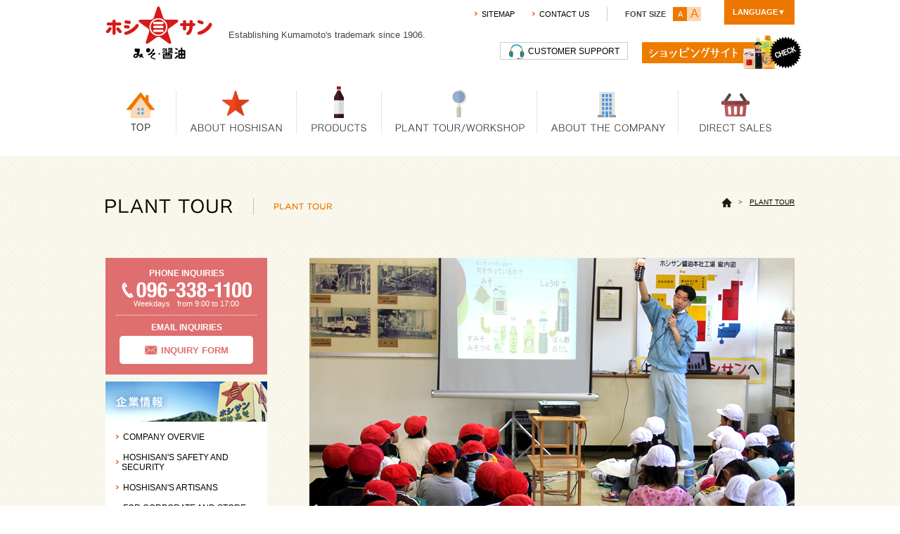

--- FILE ---
content_type: text/html; charset=UTF-8
request_url: https://www.hoshisan.co.jp/en/factory/
body_size: 16607
content:
<!DOCTYPE html>
<!--[if lt IE 7]><html class="ie6" xmlns:fb="http://ogp.me/ns/fb#"><![endif]-->
<!--[if IE 7]><html class="ie7" xmlns:fb="http://ogp.me/ns/fb#"><![endif]-->
<!--[if IE 8]><html class="ie8" xmlns:fb="http://ogp.me/ns/fb#"><![endif]-->
<!--[if IE 9]><html class="ie9" xmlns:fb="http://ogp.me/ns/fb#" ><![endif]-->
<!--[if (gt IE 9)|!(IE)]><!--><html xmlns:fb="http://ogp.me/ns/fb#"><!--<![endif]-->
<head>
	<meta charset="UTF-8">
	<title>Plant Tour | Miso and Soy Sauce Manufacturer in Kyushu Kumamoto | Hoshisan Co., Ltd.</title>

	<meta http-equiv="X-UA-Compatible" content="IE=edge">
    <meta name="viewport" content="width=1100">
	<!--<meta name="viewport" content="width=device-width, initial-scale=1.0, user-scalable=yes" />-->
	<meta name="description" content="ホシサン株式会社では、食育活動の一環として、小学生を中心に、幼稚園、保育園、中学生、高校生、大学生、そして社会人まで、ホシサンの味噌や醤油などの製造工程を学べる工場見学を実施しております。">
	<meta name="keywords" content="工場見学,社会科見学,生産ライン,製造工程,食育,教育">
	<meta property="og:title" content="工場見学｜【ホシサン株式会社】｜みそ・醤油づくりを楽しく学ぶ">
	<meta property="og:type" content="website">
	<meta property="og:url" content="http://www.hoshisan.co.jp/">
	<meta property="og:image" content="http://www.hoshisan.co.jp/common/images/facebook-ogp-image.png">
	<meta property="og:site_name" content="九州熊本のみそ・醤油醸造元　ホシサン株式会社">
	<meta property="og:description" content="ホシサン株式会社では、食育活動の一環として、小学生を中心に、幼稚園、保育園、中学生、高校生、大学生、そして社会人まで、ホシサンの味噌や醤油などの製造工程を学べる工場見学を実施しております。">

	<link href="../common/images/favicon.ico" rel="shortcut icon">
	<link href="../css/import.css" rel="stylesheet" type="text/css" media="all">
    <link href="css/style.css" rel="stylesheet" type="text/css" media="all">
	<link  href="../css/fotorama.css" rel="stylesheet">
	<script src="../common/js/import.js"></script>
	<script src="../js/fotorama.js"></script>
	<script id="_bownow_ts">
	var _bownow_ts = document.createElement('script');
	_bownow_ts.charset = 'utf-8';
	_bownow_ts.src = 'https://contents.bownow.jp/js/UTC_c7f937c9b005f5322011/trace.js';
	document.getElementsByTagName('head')[0].appendChild(_bownow_ts);
	</script>

</head>
<body>

	<header id="header">
		<div id="hcontents">
			<h1><a href="../index.php"><img src="../common/images/img_logo.png" alt="ホシサン　みそ・醤油"></a></h1>
			<span id="description">Establishing Kumamoto's trademark since 1906. </span>
			<div id="hsub">
				<ul id="subnav">
					<li><a href="../sitemap/">SITEMAP</a></li>
					<li><a href="../contact/">CONTACT US</a></li>
				</ul>
				<dl id="textsize">
					<dt>FONT SIZE</dt>
					<dd class="small"><a href="#small">A</a></dd>
					<dd class="big"><a href="#big">A</a></dd>
				</dl>
			</div>
			<div id="language">
				<div class="menu">
					<label for="menu_bar01">LANGUAGE▼</label>
					<input type="checkbox" id="menu_bar01" class="accordion" />
					<ul id="links01">
						<li><a href="http://www.hoshisan.co.jp">JAPANESE</a></li>
					</ul>
				</div>
			</div>
			<ul id="hbtnset">
				<li class="support"><a href="../contact/index.php">CUSTOMER SUPPORT</a></li>
				<li class="shop"><a href="http://www.hoshisan.jp/" target="_blank"><img src="../common/images/btn_shop_hasei.png" alt="SHOPPING SITE"></a></li>
			</ul>
		</div>
	</header>

	<nav id="globalnav">
		<ul>
			<li class="nav01"><a href="../index.php"><img src="../common/images/img_nav01.png" alt="TOP"></a>
			<li class="nav02"><a href="../hoshisan/index.php"><img src="../common/images/img_nav02.png" alt="ABOUT HOSHISAN"></a>
		  <li class="nav03"><a href="../product"><img src="../common/images/img_nav03.png" alt="PRODUCTS"></a>
			<li class="nav04"><a href="../factory/index.php"><img src="../common/images/img_nav04.png" alt="PLANT TOUE/WROKSHOP"></a>
			<li class="nav05"><a href="../corporate/"><img src="../common/images/img_nav05.png" alt="ABOUT THE COMPANY"></a>
			<li class="nav06"><a href="../shop"><img src="../common/images/img_nav06.png" alt="DIRECT SALES"></a>
		</ul>
	</nav>
    <div id="contents" class="fontChangeArea">
		<div id="pan" class="fontChangeArea">
		<h1><img src="images/title_factory.png" alt="PRANT TOUR"></h1>
	 	<p><a href="../"><img src="../common/images/icn_pan.gif"></a>&gt;　<a href="#">PLANT TOUR</a></p><br style="clear:both;">
		</div>
    
	
		<aside id="sidecontents">
			<div id="contact">
				<section id="tel">
					<h1>PHONE INQUIRIES</h1>
					<a href="tel:0963381100"><img src="../common/images/img_tel.png" alt="096-338-1100"></a>
					<dl><dt>Weekdays</dt><dd>from 9:00 to 17:00</dd></dl>
				</section>
				<section id="mail">
					<h1>EMAIL INQUIRIES</h1>
				  <a href="/contact/">INQUIRY FORM</a>
				</section>
			</div>
            
            <section id="comapny">
				<h1><a href="corporate/"><img src="../common/images/img_sidecompany.png" alt="企業サイト"></a></h1>
				<nav>
					<ul>
						<li><a href="../corporate/outline/detail.php">COMPANY OVERVIE</a></li>
						<li><a href="../corporate/quality/highquality.php">HOSHISAN'S SAFETY AND<br>&nbsp;&nbsp;&thinsp;SECURITY</a></li>
						<li><a href="../corporate/quality/craftman.php">HOSHISAN'S ARTISANS</a></li>
						<li><a href="../corporate/corporation/">FOR CORPORATE AND STORE<br>&nbsp;&nbsp;&thinsp;CUSTOMERS</a></li>
					</ul>
				</nav>
			</section>

			<div id="bnrlist">
				<ul>
					<li><a href="../factory/index.php"><img src="../common/images/bnr_factory.png" alt="PLANT TOUR"></a></li>
					<li><a href="../contact/"><img src="../common/images/bnr_support.png" alt="CUSTOMER SUPPORT"></a></li>
					<li><a href="../corporate/history/"><img src="../common/images/bnr_history.jpg" alt="THE HISTORY OF HOSHISAN"></a></li>
					<li><a href="http://hoshisan.co.jp/blog/" target="_blank"><img src="../../common/images/bnr_blog.png" alt="HOSHISAN STAFF BLOG"></a></li>
				</ul>
			</div>

			
		</aside>
	  <div id="rightcontents">
        
        <section id="syoku">
   	    <figure><img src="images/img_syoku.jpg"></figure>
        <h1><img src="images/tit_syoku.png" alt="Hoshisan's Dietary Education"></h1>
        <p>Miso and Shoyu are vital to our everyday meals. We conduct educational activities through factory tours to experience the wonderfulness of the seasoning that supports Japanese food culture.</p>
        </section>
        
        <section id="come">
        <h1><img src="images/tit_come.png" alt="What kind of people come?"></h1>
        <p>
        As part of social studies and comprehensive learning, over 1000 people come to the factory tour every year from students to adults centering on primary school students as the main visitors.
        <br>
        (Examples of participants: nursery schools, kindergartens, elementary school to college students, welfare institution, and any groups or individuals are also welcome)</p>
		<figure><img src="images/img_come01.jpg">
        <img src="images/img_come02.jpg" >
        <img src="images/img_come03.jpg" style="margin-right:0;">
        <br class="cl">
        </figure>
        </section>
        
        <section id="fac_info">
        <h1 class="stit"><img src="images/tit_info.png" alt="Factory Tour Details"></h1>
        <p>With Hoshisan's quality control professionals and field artisans, lectures and demonstrations on soy sauce production are conducted. Participants can go inside the factory and observe the product line.<br>
        ※Free of charge</p>
        <table>
  			<tr>
  		  		<th style="border-top:1px dotted #aaa;">Schedules</th>
    			<td style="border-top:1px dotted #aaa;">Every Wednesdays, Thursdays and Fridays (Except factory holidays, beginning and end of the month, new year holidays and the whole month of December)</td>
  			</tr>
  			<tr>
  		  		<th>Time</th>
    			<td>10:00 to 12:00 (please contact us if you wish to visit on a different date and time)</td>
  			</tr>
            <tr>
  		  		<th>Time required</th>
    			<td>Approximately 60 minutes</td>
  			</tr>
            <tr>
  		  		<th>Number of participants</th>
    			<td>1 to 150 people</td>
  			</tr>
            <tr>
  		  		<th>Fee</th>
    			<td>Free</td>
  			</tr>
            <tr>
  		  		<th>Precautions</th>
    			<td>
①Please acknowledge that the production line may not be operating on the day of the tour due to urgent inspections, repairs or other situations.<br><br>
②Miso-making division is operating on Wed, Thu and Fri from 10am to 12pm.<br>Please note that cleaning is the main work at the factory in the afternoon.</td>
  			</tr>
		</table>
        </section>
        
        <section id="entry">
        <h1 class="stit"><img src="images/tit_entry.png" alt="How to apply"></h1>
        <p>It is all based on reservation. Peak seasons are from October to November.<br>
(※It is on first-come, first-served basis. Please reserve as early as possible.)</p>
		<section class="left" style="background:#78b74e;">
        <h1><img src="images/stit_fax.png" alt="Application thru Fax:"></h1>
        <p style="text-align:left;">Download the application form from the button above, fill in the necessary information and then fax it to us.</p>
        <a href="../pdf/hoshisan_kengaku1.pdf" target="_blank"><img src="images/bnt_entry.png" alt="申込書はこちら"></a> </section>
        <section class="right" style="background:#df6e6e;">
        <h1><img src="images/stit_tel.png" alt="電話でのお申し込み"></h1>
        <p>Call Toll Free:</p>
        <a href="tel:0120868824"><img src="images/tel.png" alt="0120-868-824"></a>
        <span>(Call us between 9am to 5pm on weekdays)</span>
        </section>
        <br class="cl">
        </section>
        
        <section id="check">
        <h1><img src="images/tit_check.png" alt="工場見学の見どころ"></h1>
        
        <div>
        <div class="ch_point">
        <figcaption><img src="images/stit_check01.png" alt="Join our Fun Miso and Shoyu Seminar">
        <p>Before entering the factory, everyone will learn with joy about unique information on Miso and Shoyu that most people do not know.</p>
        </figcaption>
        <figure><img src="images/img_check01.jpg"></figure>
        <br class="cl">
        </div>
        
        <div class="ch_point">
        <figcaption><img src="images/stit_check02.png" alt="Shoyu bottling line">
        <p>You will never get tired of seeing amber-colored Shoyu rhythmically filled in bottles.</p>
        </figcaption>
        <figure><img src="images/img_check02.jpg"></figure>
        <br class="cl">
        </div>
        
        <div class="ch_point">
        <figcaption><img src="images/stit_check03.png" alt="Miso Fermentation Factory">
        <p>The large-scale equipment used to mix the boiled soy beans, Koji and salt together is a sight to see! Hoshisan's determination and commitment of Miso making starts here.</p>
        </figcaption>
        <figure><img src="images/img_check03.jpg"></figure>
        <br class="cl">
        </div>
        
        <div class="ch_point" style="border:none;">
        <figcaption><img src="images/stit_check04.png" alt="Miso Packaging Factory">
        <p>After devoting a great deal of time and effort to make our Miso, you can see the process of packaging. This is the final step before the product reach your households. </p>
        </figcaption>
        <figure><img src="images/img_check04.jpg"></figure>
        <br class="cl">
        </div>
        
        </div>
        </section>
        
        <section>
        <h1 class="stit"><img src="images/tit_photo.png" alt="Additonal Sights in the Factory Tour"></h1>
        <div class="fotorama" data-nav="thumbs" style="width:640px; margin:0 auto;">
  			<img src="images/photo/3.jpg">
            <img src="images/photo/1.jpg">
  			<img src="images/photo/2.jpg">
  			<img src="images/photo/4.jpg">
  			<img src="images/photo/5.jpg">
  			<img src="images/photo/6.jpg">
  			<img src="images/photo/7.jpg">
  			<img src="images/photo/8.jpg">
  			<img src="images/photo/9.jpg">
  			<img src="images/photo/10.jpg">
  			<img src="images/photo/11.jpg">
  			<img src="images/photo/12.jpg">
  			<img src="images/photo/13.jpg">
 			<img src="images/photo/14.jpg">
  			<img src="images/photo/15.jpg">
  			<img src="images/photo/16.jpg">
  			<img src="images/photo/17.jpg">
 			<img src="images/photo/18.jpg">
 			<img src="images/photo/19.jpg">
			<img src="images/photo/20.jpg">
			<img src="images/photo/21.jpg">
			<img src="images/photo/22.jpg">
			<img src="images/photo/23.jpg">
			<img src="images/photo/24.jpg">
 			<img src="images/photo/25.jpg">
			<img src="images/photo/26.jpg">
		</div>
        </section>
        
        
        </div>
</div>

	<footer id="footer">
		<div id="fcontents">
			<section id="finfo">
				<h1>HOSHISAN CO., LTD.</h1>
				<figure><img src="../common/images/img_flogo.png" alt="HOSHISAN"></figure>
				<p>1-28-8 Tatsudayuge, Kita-ku, Kumamoto city, Kumamoto<br>Phone: 096-338-1100, Fax: 096-338-4423</p>
			</section>
			<nav id="fnav">
				<ul>
					<li><a href="http://www.hoshisan.co.jp/en/corporate/">ABOUT US</a></li>
					<li><a href="http://www.hoshisan.co.jp/en/corporate/recruit/">CAREERS</a></li>
					<li><a href="http://www.hoshisan.co.jp/en/corporate/corporation/">FOR CORPORATE AND STORE CUSTOMERS</a></li>
					<li><a href="http://www.hoshisan.co.jp/en/contact/">INQUIRIES</a></li>
					<li><a href="http://www.hoshisan.co.jp/en/privacy/">PRIVACY POLICY</a></li>
					<li><a href="http://www.hoshisan.co.jp/en/sitemap/">SITEMAP</a></li>
				</ul>
			</nav>
		</div>
		<div id="fsub">
			<ul id="sns">
				<li class="fb"><iframe src="//www.facebook.com/plugins/like.php?href=http%3A%2F%2Fwww.hoshisan.co.jp%2F&amp;width=100&amp;layout=button_count&amp;action=like&amp;show_faces=false&amp;share=false&amp;height=21&amp;appId=619309524824546" scrolling="no" frameborder="0" style="border:none; overflow:hidden; width:100px; height:21px;" allowTransparency="true"></iframe></li>
				<li class="tw"><a href="https://twitter.com/share" class="twitter-share-button" data-url="http://www.hoshisan.co.jp/" data-text="九州熊本のみそ・醤油醸造元　ホシサン株式会社" data-lang="ja">ツイート</a><script>!function(d,s,id){var js,fjs=d.getElementsByTagName(s)[0],p=/^http:/.test(d.location)?'http':'https';if(!d.getElementById(id)){js=d.createElement(s);js.id=id;js.src=p+'://platform.twitter.com/widgets.js';fjs.parentNode.insertBefore(js,fjs);}}(document, 'script', 'twitter-wjs');</script></li>
				<li class="hatena"><a href="https://b.hatena.ne.jp/entry/http://www.hoshisan.co.jp/" class="hatena-bookmark-button" data-hatena-bookmark-title="九州熊本のみそ・醤油醸造元　ホシサン株式会社" data-hatena-bookmark-layout="simple-balloon" title="このエントリーをはてなブックマークに追加"><img src="https://b.st-hatena.com/images/entry-button/button-only@2x.png" alt="このエントリーをはてなブックマークに追加" width="20" height="20" style="border: none;" /></a><script type="text/javascript" src="https://b.st-hatena.com/js/bookmark_button.js" charset="utf-8" async="async"></script></li>
				<li class="google"><div class="g-plusone" data-size="medium" data-annotation="bubble" data-width="300" data-href="http://www.hoshisan.co.jp/"></div><script type="text/javascript">window.___gcfg = {lang: 'ja'}; (function() { var po = document.createElement('script'); po.type = 'text/javascript'; po.async = true; po.src = 'https://apis.google.com/js/platform.js'; var s = document.getElementsByTagName('script')[0]; s.parentNode.insertBefore(po, s); })(); </script></li>
			</ul>
			<small>Copyright &copy; 2014 Hoshisan Co.,LTD. All rights reserved.</small>
		</div>
	</footer>
    
    
    
    
    
    <script type="text/javascript">
var gaJsHost = (("https:" == document.location.protocol) ? "https://ssl." : "http://www.");
document.write(unescape("%3Cscript src='" + gaJsHost + "google-analytics.com/ga.js' type='text/javascript'%3E%3C/script%3E"));
</script>
<script type="text/javascript">
try {
var pageTracker = _gat._getTracker("UA-9679861-2");
pageTracker._trackPageview();
} catch(err) {}</script>
</body>
</html>

--- FILE ---
content_type: text/html; charset=utf-8
request_url: https://accounts.google.com/o/oauth2/postmessageRelay?parent=https%3A%2F%2Fwww.hoshisan.co.jp&jsh=m%3B%2F_%2Fscs%2Fabc-static%2F_%2Fjs%2Fk%3Dgapi.lb.en.2kN9-TZiXrM.O%2Fd%3D1%2Frs%3DAHpOoo_B4hu0FeWRuWHfxnZ3V0WubwN7Qw%2Fm%3D__features__
body_size: 163
content:
<!DOCTYPE html><html><head><title></title><meta http-equiv="content-type" content="text/html; charset=utf-8"><meta http-equiv="X-UA-Compatible" content="IE=edge"><meta name="viewport" content="width=device-width, initial-scale=1, minimum-scale=1, maximum-scale=1, user-scalable=0"><script src='https://ssl.gstatic.com/accounts/o/2580342461-postmessagerelay.js' nonce="TjiUYxGsW4D3YrSgXTuMYA"></script></head><body><script type="text/javascript" src="https://apis.google.com/js/rpc:shindig_random.js?onload=init" nonce="TjiUYxGsW4D3YrSgXTuMYA"></script></body></html>

--- FILE ---
content_type: text/css
request_url: https://www.hoshisan.co.jp/en/css/import.css
body_size: 163
content:
@charset "utf-8";

@import url("../common/css/normalize.css");
@import url("../common/css/common.css");
@import url("GlidSlider.css");
@import url("style.css");

--- FILE ---
content_type: text/css
request_url: https://www.hoshisan.co.jp/en/factory/css/style.css
body_size: 1827
content:
@charset "UTF-8";
/* CSS Document */

/* パンくず */
#pan {
	padding:10px 0 60px 0;
	width:980px;
	margin:0 auto;
}

#pan h1 {
	float:left;
}

#pan p {
	float:right;
	position:relative;
}

#pan p img {
	margin-top:4px;
	position:absolute; top:-4px; left:-24px;
}


/* 中身 */
#rightcontents {
	width: 690px;
	float: right;
	line-height:24px;
}

.stit {
	padding-bottom: 10px;
	border-bottom: 1px solid #ed7700;
	margin-bottom:25px;
	margin-top:60px;
}

#syoku h1,
#come h1 {
	padding:30px 0 15px 0;
}

#syoku p,
#come p,
#fac_info p,
#entry p  {
	font-size:1.3em;
}

#come figure {
	margin-top:30px;
}

#come figure img {
	float:left;
	margin-right:15px;
}

#fac_info  table {
	width:690px;
	margin-top:25px;
}

#fac_info  th {
	width: 120px;
	font-size: 1.3em;
	padding:16px 0;
	font-weight:bold;
	border-bottom: 1px dotted #aaa;
}

#fac_info td {
	width: 570px;
	border-bottom: 1px dotted #aaa;
	font-size: 1.3em;
	line-height:24px;
	padding:16px 0;
}

#entry section {
	width:285px;
	padding:10px 20px;
	text-align:center;
	margin-top:30px;
}

#entry section h1 {
	border-bottom: 1px dotted #FFF;
	padding-bottom:15px;
	margin-bottom:10px;	
}
	
#entry section p {
	color:#fff;
	line-height:1.4em;
}

#entry section span {
	color:#fff;
	line-height:1.2em;
	display:block;
	padding-top:10px;
	padding-bottom:8px;
}

#entry section img {
	margin-top:10px;
}

#entry a:hover {
	opacity: .8;
}

#check div {
	background:#fff;
	padding:0 40px;
}

#check div .ch_point {
	padding:30px 0 26px 0;
	border-bottom:1px dotted #aaa;
}

#check {
	margin-top:60px;
}

#check h1 {
	height:74px;
}

#check figcaption {
	float:left;
	width:275px;
	font-size:1.3em;
	padding-top:35px;
}

#check figure {
	float:right;
}

/* style */
.right {
	float:right;
	padding-bottom: 28px!important;
}

.left {
	float:left;
}

.cl {
	clear: both;
}

--- FILE ---
content_type: text/css
request_url: https://www.hoshisan.co.jp/en/common/css/common.css
body_size: 9663
content:
@charset "utf-8";


/* =========================================================
   body
========================================================= */


html {
	font-size: 62.5%;
}

body {
	background: url(../images/bg_base.png);
	font-family: "Arial", "Meiryo", "メイリオ", "ヒラギノ角ゴ Pro W3", "Hiragino Kaku Gothic Pro", "MS PGothic", "ＭＳ Ｐゴシック", sans-serif;
	text-align: left;
	text-rendering: optimizeLegibility;
	color: #454545;
	-webkit-text-size-adjust: none;
	-webkit-font-smoothing: antialiased;
}

a {
	text-decoration: underline;
	color: #000;
	-webkit-transition: all 200ms ease;
	   -moz-transition: all 200ms ease;
	   		transition: all 200ms ease;
}

a:hover {
	text-decoration: none;
}

a:before,
a:after {
	-webkit-transition: all 200ms ease;
	   -moz-transition: all 200ms ease;
	   		transition: all 200ms ease;
}


/* =========================================================
   header
========================================================= */


#header {
	width: 100%;
	min-width: 980px;
	height: 100px;
	background: #FFF;
	position: relative;
	z-index: 100;
}

#hcontents {
	width: 980px;
	height: 100px;
	margin: 0 auto;
	display: table;
	position: relative;
}

#hcontents h1,
#description {
	display: table-cell;
	vertical-align: middle;
}

#hcontents h1 {
	width: 155px;
}

#description {
	padding-left: 20px;
	font-size: 1.3em;
	width: 350px;
}

#hsub {
	height: 20px;
	margin-top: 10px;
	float: left;
	font-size: 1.1em;
}

#subnav,
#textsize {
	height: 20px;
	display: table-cell;
	letter-spacing: normal;
}

#subnav li {
	height: 20px;
	padding-right: 25px;
	display: table-cell;
	vertical-align: middle;
}

#subnav li a {
	height: 20px;
	padding-left: 10px;
	background: url(../images/icn_arrow_r_org.png) no-repeat left 7px;
	display: table-cell;
	vertical-align: middle;
	position: relative;
	line-height: 0;
	text-decoration: none;
}

#subnav li a:hover {
	background-position: 3px 7px;
	text-decoration: underline;
}

#textsize {
	padding-left: 25px;
	border-left: 1px solid #CCC;
	letter-spacing: normal;
}

#textsize dt,
#textsize dd {
	height: 20px;
	display: table-cell;
	vertical-align: middle;
	text-align: center;
}

#textsize dt {
	padding-right: 10px;
	font-weight: bold;
	line-height: 0;
}

#textsize dd {
	width: 20px;
	height: 20px;
	background: #FAD6B2;
	-webkit-transition: all 200ms ease;
	   -moz-transition: all 200ms ease;
	   		transition: all 200ms ease;
}

#textsize dd:last-child {
	font-size: 1.5em;
}

#textsize dd a {
	width: 20px;
	height: 20px;
	display: table-cell;
	vertical-align: middle;
	text-align: center;
	text-decoration: none;
	color: #ED7700;
}

#textsize dd a:hover,
#textsize dd a.active {
	background: #ED7700;
	color: #FFF;
}

#hbtnset {
	position: absolute;
	top: 60px;
	right: -10px;
}

#hbtnset li {
	padding-left: 20px;
	display: table-cell;
	vertical-align: top;
}

#hbtnset li.support a {
	width: 152px;
	padding: 5px 0 4px 28px;
	display: block;
	border: 1px solid #CCC;
	position: relative;
	font-size: 1.2em;
	text-align: center;
	text-decoration: none;
}

#hbtnset li.support a:hover {
	background: #FAD6B2;
	border-color: #ED7700;
}

#hbtnset li.support a:before {
	content: url(../images/icn_support.png);
	margin: -10px 0 0 -78px;
	position: absolute;
	top: 50%;
	left: 50%;
}

#hbtnset li.shop a {
	position: relative;
	top: -10px;
}

#hbtnset li.shop a:hover {
	opacity: .8;
}

/* =========================================================
   LUNGUAGE
========================================================= */
.menu {
	position: relative;
	z-index: 9999;
	width: 100px;
	max-height: 30px;
	font-size: 11px;
	float: right;
}

.menu a {
    display: block;
    padding: 10px;
    text-decoration: none;
    color: #000;
    line-height: 1;
	font-weight: bold;
}
label {
    display: block;
    margin: 0 0 2px 0;
    padding :12px;
    line-height: 1;
    color :#fff;
    background :#ED7700;
    cursor :pointer;
	font-weight: bold;
}

input {
    display: none;
}
label{
	transition: 0.2s;
}
label:hover {
	opacity: 0.7;
	transition: 0.2s;
}


.menu ul {
    margin: 0;
    padding: 0;
    background:#FAD6B2;
    list-style: none;
}

.menu li {
    max-height: 0;
    overflow-y: hidden;
    -webkit-transition: all 0.5s;
    -moz-transition: all 0.5s;
    -ms-transition: all 0.5s;
    -o-transition: all 0.5s;
    transition: all 0.5s;
}
.menu a:hover{
	color: #fff;
}
.menu li:hover{
	background:#ED7700;
}
#links01 li{
	text-align: center;
}
#menu_bar01:checked ~ #links01 li,
#menu_bar02:checked ~ #links02 li {
    max-height: 30px;
    opacity: 1;
}

/* =========================================================
   navigation
========================================================= */


#globalnav {
	width: 100%;
	background: #FFF;
}

#globalnav ul {
	width: 980px;
	margin: 0 auto;
	padding: 30px;
	letter-spacing: -.35em;
}

#globalnav li {
	width: 162px;
	height: 60px;
	display: inline-block;
	border-left: 1px dotted #CCC;
	position: relative;
	letter-spacing: normal;
}
#globalnav li:nth-child(1){
	width: 100px;
	border-left: none;
}
#globalnav li:nth-child(2){
	width: 170px;
}
#globalnav li:nth-child(3){
	width: 120px;
}
#globalnav li:nth-child(4){
	width: 220px;
}
#globalnav li:nth-child(5){
	width: 200px;
}

#globalnav li a {
	width: 162px;
	height: 60px;
	display: table-cell;
	vertical-align: bottom;
	font-size: 1.4em;
	text-align: center;
	text-decoration: none;
}

#globalnav li a:before {
	position: absolute;
	left: 50%;
}

#globalnav .nav01 a:before {
	content: url(../images/icn_nav01.png);
	margin-left: -20px;
	top: 1px;
}
#globalnav .nav02 img{
	padding-left: 7px;
}
#globalnav .nav02 a:before {
	content: url(../images/icn_nav02.png);
	margin-left: -20px;
	top: -1px;
}

#globalnav .nav03 a:before {
	content: url(../images/icn_nav03.png);
	margin-left: -7px;
	top: -8px;
}
#globalnav .nav03 img{
	padding-top: 1px;
}
#globalnav .nav04 a:before {
	content: url(../images/icn_nav04.png);
	margin-left: -12px;
	top: -3px;
}
#globalnav .nav04 img{
	padding-top: 46px!important;
	padding-left: 20px;
}
#globalnav .nav05 a:before {
	content: url(../images/icn_nav05.png);
	margin-left: -15px;
	top: 1px;
}
#globalnav .nav05 img{
	padding-left: 20px;
}
#globalnav .nav06 a:before {
	content: url(../images/icn_nav06.png);
	margin-left: -20px;
	top: 3px;
}

#globalnav li a:hover:before {
	margin-top: -5px;
}


/* =========================================================
   contents
========================================================= */


#contents {
	width: 980px;
	margin: 0 auto;
	overflow: hidden;
}

.fontChangeArea.small {
	font-size: 100% !important;
}

.fontChangeArea.big {
	font-size: 130% !important;
}


/* =========================================================
   side contents
========================================================= */


#sidecontents {
	width: 230px;
	float: left;
}

#contact {
	padding: 15px;
	background: #DF6E6E;
	text-align: center;
	color: #FFF;
}

#contact h1 {
	margin-bottom: 5px;
	font-size: 1.2em;
	font-weight: bold;
}

#tel {
	margin-bottom: 10px;
	padding-bottom: 10px;
	border-bottom: 1px dotted #FFF;
}

#tel dt,
#tel dd {
	display: inline-block;
	font-size: 1.1em;
}

#tel dt {
	padding-right: 10px;
}

#mail a {
	width: 190px;
	height: 40px;
	background: #FFF;
	display: table-cell;
	vertical-align: middle;
	border-radius: 5px;
	position: relative;
	left: 5px;
	font-size: 1.3em;
	font-weight: bold;
	text-decoration: none;
	color: #DF6E6E;
}

#mail a:before {
	content: url(../../common/images/icn_mail_p.png);
	margin-right: 5px;
	position: relative;
	top: 2px;
}

#mail a:hover {
	opacity: .8;
}

#bnrlist li {
	margin-top: 10px;
}

#bnrlist li img {
	vertical-align: bottom;
}

#bnrlist li a:hover {
	opacity: .8;
}

#comapny {
	margin-top: 10px;
}

#comapny h1 a:hover {
	opacity: .8;
}

#comapny h1 img {
	vertical-align: bottom;
}

#comapny nav {
	padding: 15px;
	background: #FFF;
	font-size: 1.2em;
}

#comapny nav li {
	margin-bottom: 15px;
}

#comapny nav li:last-child {
	margin: 0;
}

#comapny nav a {
	padding-left: 10px;
	position: relative;
	text-decoration: none;
	text-align: left;
}

#comapny nav a:before {
	content: url(../../common/images/icn_arrow_r_org.png);
	margin-top: -9px;
	position: absolute;
	top: 50%;
	left: 0;
}

#comapny nav a:hover {
	color:#ed7700;
}

#comapny nav a:hover:before {
	left: 3px;
}


/* =========================================================
   footer
========================================================= */


#footer {
	min-width: 980px;
	padding: 20px 0;
	background: #FFF;
}

#fcontents {
	width: 980px;
	margin: 0 auto;
	overflow: hidden;
	position: relative;
}

#finfo {
	width: 280px;
	padding-left: 110px;
	float: left;
	position: relative;
}

#finfo h1 {
	margin-bottom: 3px;
	font-size: 1.2em;
	font-weight: bold;
}

#finfo figure {
	position: absolute;
	top: 0;
	left: 0;
}

#finfo p {
	font-size: 1.1em;
	line-height: 14px;
	line-height: 1.4rem;
}

#fnav {
	overflow: hidden;
	position: absolute;
	right: 0;
	bottom: 0;
}

#fnav li {
	float: left;
}

#fnav li:before {
	content: "|";
	margin: 0 10px;
}

#fnav li:first-child:before {
	display: none;
}

#fnav a {
	font-size: 1.1em;
	text-decoration: none;
}

#fnav a:hover {
	text-decoration: underline;
}

#fsub {
	width: 980px;
	margin: 20px auto 0 auto;
	padding-top: 20px;
	border-top: 1px dotted #CCC;
	overflow: hidden;
}

#sns {
	overflow: hidden;
	float: left;
}

#sns li {
	margin-left: 10px;
	float: left;
}

#sns li.twitter {
	margin: 0;
}

#sns iframe.twitter-share-button {
	width: 90px!important;
}

#fsub small {
	float: right;
}

.gmolsslbn {
	text-align: center;
	padding: 10px 0 5px;
	background: #fff;
}

--- FILE ---
content_type: text/css
request_url: https://www.hoshisan.co.jp/en/css/GlidSlider.css
body_size: 2039
content:
@charset "utf-8";


.GlidSlider {
	width: 980px;
	height: 500px;
	position: relative;
	overflow: hidden;
}

.GlidSlider ul {
	position: relative;
	overflow: hidden;
}

.GlidSlider li {
	float: left;
	position: relative;
}

.GlidSlider li img {
	width: 100%;
	vertical-align: bottom;
}

.GlidSlideArea {
	width: 1300px;
	margin-left: -650px;
	position: absolute;
	top: 0;
	left: 50%;
}

.GlidSlidePrev,
.GlidSlideNext {
	width: 60px;
	height: 60px;
	margin-top: -30px;
	background-color: #000;
	background-color: rgba(0, 0, 0, .4);
	background-repeat: no-repeat;
	background-position: center center;
	position: absolute;
	top: 50%;
	z-index: 100;
	cursor: pointer;
	-webkit-transition: all 250ms ease;
	   -moz-transition: all 250ms ease;
	   		transition: all 250ms ease;
}

.GlidSlidePrev {
	background-image: url(../common/images/icn_arrow_l_wht_b.png);
	left: 0;
}

.GlidSlidePrev:hover {
	background-position: 40% center;
}

.GlidSlideNext {
	background-image: url(../common/images/icn_arrow_r_wht_b.png);
	right: 0;
}

.GlidSlideNext:hover {
	background-position: 60% center;
}

.JSsldrpage {
	position: absolute;
	left: 50%;
	bottom: 15px;
	z-index: 100;
}

.JSsldrpage li {
	width: 10px;
	height: 10px;
	margin-left: 20px;
	display: inline-block;
	border: 1px solid #FFF;
	border-radius: 50%;
	cursor: pointer;
	-webkit-transition: all 200ms ease;
	   -moz-transition: all 200ms ease;
	   		transition: all 200ms ease;
}

.JSsldrpage li:hover,
.JSsldrpage li.active {
	background: #FFF;
}

.JSsldrpage li:first-child {
	margin: 0;
}

.indicator {
	margin: -8px 0 0 -8px;
	position: absolute;
	top: 50%;
	left: 50%;
	-webkit-transition: all 200ms ease;
	   -moz-transition: all 200ms ease;
	   		transition: all 200ms ease;
}

.GlidSlider .cover0,
.GlidSlider .cover1 {
	width: 100%;
	height: 100%;
	background: rgba(255, 255, 255, .5);
	position: absolute;
	top: 0;
	z-index: 10;
}

.GlidSlider .cover0 {
	margin-right: 650px;
	right: 50%;
}

.GlidSlider .cover1 {
	margin-left: 650px;
	left: 50%;
}

#keyvisual {
	width: 100%;
}

--- FILE ---
content_type: text/css
request_url: https://www.hoshisan.co.jp/en/css/style.css
body_size: 3749
content:
@charset "utf-8";


#products {
	padding: 40px 0;
	background: #EFE9BB;
}

#products h1 {
	text-align: center;
}

#products p {
	margin: 20px 0 15px 0;
	font-size: 1.3em;
	line-height: 24px;
	line-height: 2.4rem;
	text-align: center;
}

#productlist {
	width: 940px;
	margin: 0 auto;
	letter-spacing: -.35em;
}

#productlist section {
	width: 168px;
	margin-right: 20px;
	display: inline-block;
	vertical-align: bottom;
	letter-spacing: normal;
}

#productlist section:last-child {
	margin: 0;
}

#productlist section a {
	height: 120px;
	display: block;
	position: relative;
	text-decoration: none;
}

#productlist section figure {
	position: absolute;
	left: 0;
	bottom: 0;
}

#productlist section h1 {
	width: 86px;
	height: 96px;
	padding-left: 70px;
	display: table-cell;
	vertical-align: middle;
	position: relative;
}

#productlist section a div {
	width: 66px;
	margin-left: 70px;
	padding: 4px 10px;
	display: block;
	vertical-align: middle;
	background: #ED7700;
	font-size: 1.1em;
	text-align: center;
	color: #FFF;
}

#productlist section a div:after {
	content: url(../common/images/icn_arrow_r_wht.png);
	margin-left: 5px;
	position: relative;
	top: -1px;
	left: 0;
}

#productlist section a:hover div {
	background:#FF8B17;
	
}

#productlist section a:hover div:after {
	left: 3px;
}

#productlist section a div,
#productlist section a div:after {
	-webkit-transition: all 200ms ease;
	   -moz-transition: all 200ms ease;
	   		transition: all 200ms ease;
}

#productlist .pro03 h1 {
	padding-left: 80px;
}

#productlist .pro03 div {
	margin-left: 80px;
}

#productlist .pro05 div {
	margin-left: 76px;
}

#productlist .pro04 h1,
#productlist .pro05 h1 {
	top: 10px;
}

#productlist .pro01 figure {
	bottom: -5px;
}

#productlist .pro03 figure {
	left: -4px;
	bottom: -5px;
}

#productlist .pro04 figure {
	left: 20px;
	bottom: -8px;
}

#productlist .pro05 figure {
	bottom: -8px;
}

#contents {
	padding: 50px 0;
}

#topcontents {
	width: 690px;
	float: right;
}

#restaurant,
#about {
	margin-bottom: 20px;
}

#restaurant a:hover,
#about a:hover,
#otherbnr a:hover {
	opacity: .8;
}

#restaurant img,
#about img,
#otherbnr img {
	vertical-align: bottom;
}

#otherbnr {
	overflow: hidden;
}

#otherbnr li {
	margin-left: 20px;
	float: left;
}

#otherbnr li:first-child {
	margin: 0;
}

#news {
	margin-top: 40px;
	position: relative;
}

#news h1 {
	padding-bottom: 10px;
	border-bottom: 1px solid #ED7700;
}

#news .more {
	position: absolute;
	top: 3px;
	right: 0;
	font-size: 1.1em;
}

#news .more a {
	padding-left: 10px;
	text-decoration: none;
}

#news .more a:before {
	content: url(../common/images/icn_arrow_r_org.png);
	margin-top: -9px;
	position: absolute;
	top: 50%;
	left: 0;
}

#news .more a:hover {
	text-decoration: underline;
}

#news .more a:hover:before {
	left: 3px;
}

#news dl {
	overflow: hidden;
}

#news dt {
	width: 80px;
	padding: 20px 0 17px 0;
	float: left;
	clear: both;
	position: relative;
	font-size: 12px;
	color: #999;
}

#news dt:after {
	width: 90px;
	padding: 3px 0;
	position: absolute;
	top: 16px;
	left: 80px;
	border-radius: 3px;
	text-align: center;
	font-size: 11px;
	font-weight: bold;
	color: #FFF;
}

#news .news:after {
	content: "お知らせ";
	background: #F1A61C;
}

#news .products:after {
	content: "商品情報";
	background: #60D56E;
}

#news .important:after {
	content: "重要なお知らせ";
	background: #E56767;
}

#news .event:after {
	content: "イベント";
	background: #56D0DF;
}

#news dd {
	width: 500px;
	padding: 20px 0 17px 190px;
	border-bottom: 1px dotted #CCC;
	font-size: 1.2em;
}

#keyvisual-stop {
	min-width: 980px;
	height: 500px;
	background: url(../images/img_keyvisual01.jpg) no-repeat center top;
}

#fac_info input{
	display:inline-block;
	
}

--- FILE ---
content_type: application/javascript
request_url: https://www.hoshisan.co.jp/common/js/fontSizeChange.js
body_size: 6864
content:
( function( root, factory ) {


	root["fontSizeChange"] = factory();


} ( this, function() {

	"use strict";



	if ( typeof Array.prototype.indexOf !== "function" ) {
		Array.prototype.indexOf = function( searchElement /*, fromIndex */ ) {
			var from = Number( arguments[1] ) || 0;
			from = ( from < 0 ) ? Math.ceil( from ) : Math.floor( from );
			if ( from < 0 ) from += len;
			for ( ; from < arguments.length; from++ ) if ( from in this && this[from] === elt ) return from;
			return -1;
		};
	}



	function extend( /* arg1, arg2.. */ ) {
		var newObj = {};
		for ( var i = 0, arg; arg = arguments[i]; i++ ) for ( var a in arg ) newObj[a] = arg[a];
		return newObj;
	}



	function createElem( tag, props ) {
		var elem = document.createElement(tag);
		for ( var p in props ) elem[p] = props[p];
		return elem;
	}



	function addEvent( target, event, method ) {
		( typeof window.addEventListener === "function" )?
			target.addEventListener( event, method, false ): target.attachEvent( "on" + event, method );
	}



	function getElementsByClassName( selector ) {
		var HTMLElement = !HTMLElement ? Element.prototype: HTMLElement.prototype,
			clsElem = [];
		if ( typeof HTMLElement.getElementsByClassName !== "function" ) {
			var all = document.all;
			for ( var i = 0; i < all.length; i++ ) if ( all[i].className.indexOf(selector) > -1 ) clsElem.push(all[i]);
		} else {
			clsElem = document.getElementsByClassName(selector);
		}
		return clsElem;
	}



	function createProp( elem ) {
		var query = elem.href.split("?"),
			type, attr, obj, prop = {}, i = 0;
		type = query[0].split(".");
		prop["url"] = elem.href;
		prop["type"] = type[type.length - 1].indexOf("/") === -1 ? type[type.length - 1]: "html";
		if ( query.length >= 2 ) {
			attr = query[1].split("&");
			while ( i < attr.length ) {
				obj = attr[i].split("=");
				prop[obj[0]] = obj[1];
				i++;
			}
		}
		return prop;
	}



	var browser = {

		prefixes: [ "webkit", "Moz", "ms", "O" ],

		prefix: function() {
			var div = document.createElement("div"),
				prefix = null;
			for ( var i = 0; i < this.prefixes.length; i++ )
				if ( typeof div.style[ this.prefixes[i] + "Transform" ] !== "undefined" ) prefix = this.prefixes[i];
			return prefix;
		},

		isIE10: function() {
			var modern = typeof history.pushState === "function" ? true: false;
			return modern;
		},

		addStyle: function( elem, rule, _, add ) {
			if ( add === true ) {
				for ( var key in rule ) elem.style[key] = rule[key];
			} else if ( add === false || !add ) {
				var cssRule = "";
				for ( var key in rule ) cssRule += key + ": " + rule[key] + "; ";
				elem.setAttribute( "style", cssRule );
			}
		},

		removeStyle: function( elem, prop, _ ) {
			for ( var i = 0; i < prop.length; i++ ) elem[i].style.removeProperty(prop[i]);
		},

		changeClass: function( elem, addClass ) {
			var cls = elem.className.split(" "),
				newClass = "";
			for ( var i = 0, name; i < cls.length; i++ )
				for ( var j = 0; j < controls.name.length; j++ ) if ( cls[i] === controls.name[j] ) cls.splice( i, 1 );
			cls.push(addClass);
			for ( var i = 0; i < cls.length; i++ ) newClass += i !== cls.length - 1 ? cls[i] + " ":  cls[i];
			return newClass;
		}

	};



	var access = {

		XMLload: function( _ ) {
			_.httpObj.open( "GET", _.prop.url, true );
			_.httpObj.send( null );
			_.httpObj.onreadystatechange = function() {
				if ( this.readyState === 4 && this.status === 200 ) callback.page( _, this.responseText );
			}
		},

		XMLhttpObjLoad: function() {
			var XMLhttpObject = null;
			try {
				XMLhttpObject = new XMLHttpRequest();
			} catch(e) {}
			try {
				XMLhttpObject = new ActiveXObject("Msxml2.XMLHTTP.6.0");
			} catch (e) {}
			try {
				XMLhttpObject = new ActiveXObject("Msxml2.XMLHTTP.3.0");
			} catch (e) {}
			try {
				XMLhttpObject = new ActiveXObject("Msxml2.XMLHTTP");
			} catch (e) {}
			return XMLhttpObject;
		},

		addCookie: function( name, value, period ) {
			var expire = new Date();
			expire.setTime( expire.getTime() + 1000 * 3600 * 24 * period );
			document.cookie = name + "=" + encodeURIComponent(value) + "; expires=" + expire;
		},

		getCookie: function( name ) {
			var result = null,
				cookieName = name + '=',
				allcookies = document.cookie;
			var position = allcookies.indexOf( cookieName );
			if ( position > -1 ) {
				var startIndex = position + cookieName.length;
				var endIndex = allcookies.indexOf( ';', startIndex );
				if ( endIndex === -1 ) endIndex = allcookies.length;
				result = decodeURIComponent( allcookies.substring( startIndex, endIndex ) );
			}
			return result;
		}

	};



	var controls = {

		name: [ "small", "normal", "big" ],

		create: function( _ ) {
			var list = _.btn.getElementsByTagName("dd"),
				elems = [];
			for ( var i = 0; i < list.length; i++ ) {
				for ( var j = 0; j < controls.name.length; j++ ) {
					if ( list[i].className === controls.name[j] ) {
						elems.push(list[i]);
						addEvent( list[i], "click", controls.click(_) );
					} 
				}
			}
			return elems;
		},

		click: function( _ ) {
			return function( e ) {
				var target = ( !!e.target )? e.target: e.srcElement;
				( !!e.preventDefault )? e.preventDefault(): e.returnValue = false;
				while ( target.nodeName !== "A" ) target = target.parentNode;
				for ( var i = 0; i < _.elems.length; i++ ) _.elems[i].getElementsByTagName("a")[0].className = "";
				target.className = "active";
				for ( var i = 0; i < controls.name.length; i++ ) if ( target.parentNode.className.indexOf(controls.name[i]) > -1 ) _.name = controls.name[i];
				access.addCookie( _.opt.cookieName, _.name, 2 );
				change.fonts( _, _.name );
				console.log(_.name)
			}
		}

	};



	var change = {

		fonts: function( _, cls ) {
			var num = "undefined";
			for ( var i = 0; i < _.tg.length; i++ ) _.tg[i].className = browser.changeClass( _.tg[i], cls );
		}

	}



	var actions = {

		start: function( _ ) {
			_.elems = controls.create(_);
			var cls = access.getCookie(_.opt.cookieName);
			if ( !!cls ) {
				for ( var i = 0; i < _.elems.length; i++ )
					if ( _.elems[i].className === cls ) _.elems[i].getElementsByTagName("a")[0].className += " active";
			} else {
				_.elems[0].getElementsByTagName("a")[0].className += " active";
			}
			
			if ( !!cls ) change.fonts( _, cls );
		}

	};



	var FontSizeChange = function( tg, btn, opt ) {

		var _ = {
			tg: tg,
			btn: btn,
			elems: null,
			opt: opt,
			name: null
		}

		actions.start(_);

	};



	var DEFAULTS = {
		cookieName: "size",
		period: 7
	};



	var INSTANCES = {};



	return {
		execute: function( target, button ) {
			if ( !target ) target = "fontChangeArea";
			if ( !button ) button = "fontChangeUI";
			var tg = getElementsByClassName(target),
				btn = document.getElementById(button);
			INSTANCES["change"] = new FontSizeChange( tg, btn, DEFAULTS );
		}
	};



}));

--- FILE ---
content_type: application/javascript
request_url: https://www.hoshisan.co.jp/en/common/js/import.js
body_size: 1152
content:
(function() {
	var rootPath = "/common/js/",
		filePath = [
			"jquery-1.9.0.min.js",
			"jquery.easing.min.js",
			"fontSizeChange.js",
			"common.js"
		],
		length = filePath.length;

	for ( var i = 0; i < length; i++ )
		document.write("<script src='" + rootPath + filePath[i] + "'></script>");


	if ( !Array.prototype.indexOf ) {
		Array.prototype.indexOf = function(elt /*, from*/) {
			var len = this.length,
				from = Number(arguments[1]) || 0;

			from = ( from < 0 ) ? Math.ceil(from) : Math.floor(from);
			if ( from < 0 )  from += len;
	
			for ( ; from < len; from++ )
				if (from in this && this[from] === elt)  return from;

			return -1;
		};
	}

	var userAgent = window.navigator.userAgent.toLowerCase(),
		appVersion = window.navigator.appVersion.toLowerCase();

	if ( userAgent.indexOf("msie") != -1 ) {
		if ( appVersion.indexOf("msie 6.") != -1 || appVersion.indexOf("msie 7.") != -1 || appVersion.indexOf("msie 8.") != -1 ) {
			document.write("<script src='http://html5shiv.googlecode.com/svn/trunk/html5.js'></script>");
			document.write("<script src='" + rootPath + "/common/js/selectivizr-min.js'></script>");
		}
	}
})();


--- FILE ---
content_type: application/javascript
request_url: https://www.hoshisan.co.jp/common/js/common.js
body_size: 161
content:
(function($, window, document, undefined) {



	$(function() {
		fontSizeChange.execute( "fontChangeArea", "textsize" );
	});



})(jQuery, this, this.document);